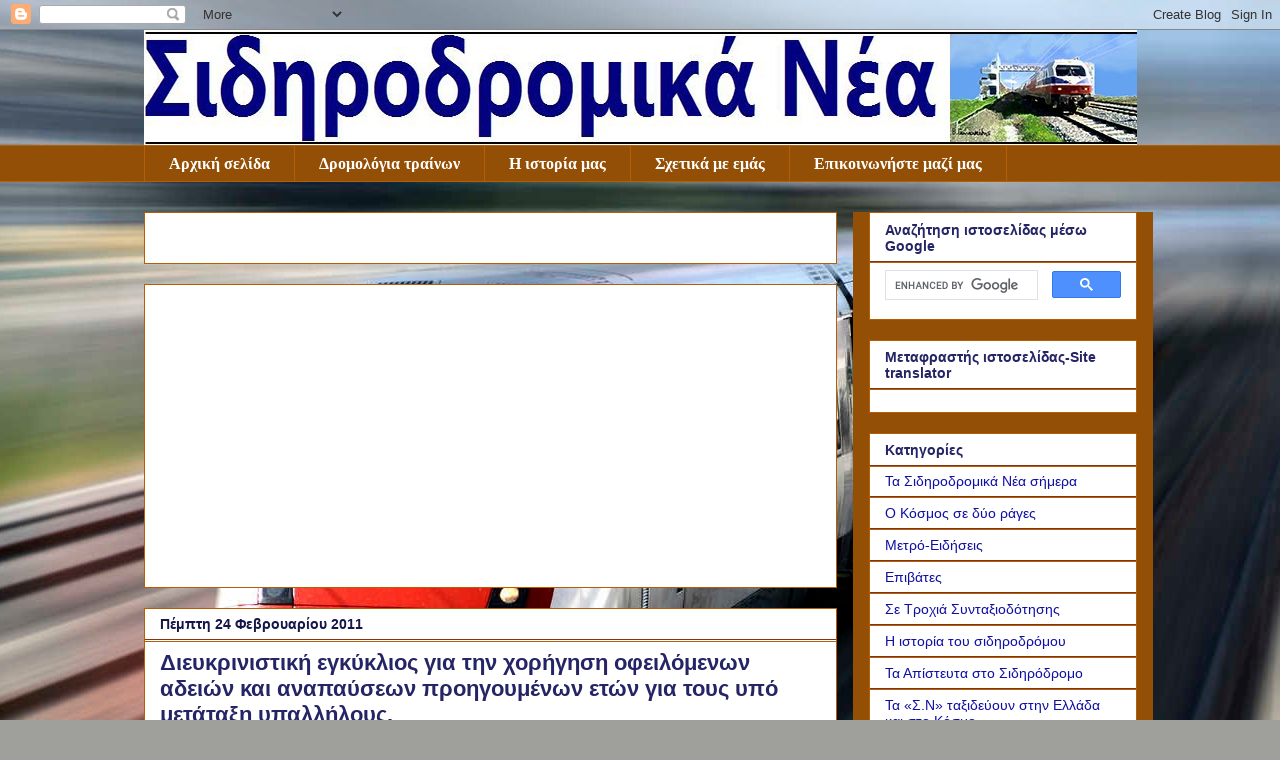

--- FILE ---
content_type: text/html; charset=utf-8
request_url: https://www.google.com/recaptcha/api2/aframe
body_size: 117
content:
<!DOCTYPE HTML><html><head><meta http-equiv="content-type" content="text/html; charset=UTF-8"></head><body><script nonce="xfFRZ9zU4LsUJxEvlDyUVA">/** Anti-fraud and anti-abuse applications only. See google.com/recaptcha */ try{var clients={'sodar':'https://pagead2.googlesyndication.com/pagead/sodar?'};window.addEventListener("message",function(a){try{if(a.source===window.parent){var b=JSON.parse(a.data);var c=clients[b['id']];if(c){var d=document.createElement('img');d.src=c+b['params']+'&rc='+(localStorage.getItem("rc::a")?sessionStorage.getItem("rc::b"):"");window.document.body.appendChild(d);sessionStorage.setItem("rc::e",parseInt(sessionStorage.getItem("rc::e")||0)+1);localStorage.setItem("rc::h",'1768743059905');}}}catch(b){}});window.parent.postMessage("_grecaptcha_ready", "*");}catch(b){}</script></body></html>

--- FILE ---
content_type: application/javascript; charset=utf-8
request_url: https://fundingchoicesmessages.google.com/f/AGSKWxVU5iKH0pbM840a-lGPxagrGB7qKcxRxUWYijrHeeQbFsllUbLeuFRnJaf1uVeNDYYF9nNZawgUdj-PA-J2U8CPSsCrQ6F0o1gzmn7U9Hl_sONfWo3un-9tAuC4V95rnrZm-K6dCBkk7lnITs_PX1hrPK0ecVNZMjbMouxzBGAVFSolhuQVGSGPywX-/_/adleaderboardtop./interstitial-ad.=partnerad&/banner-ad-/buildAdfoxBanner.
body_size: -1290
content:
window['7d749bb7-bcb3-41df-931e-8be6ece557da'] = true;